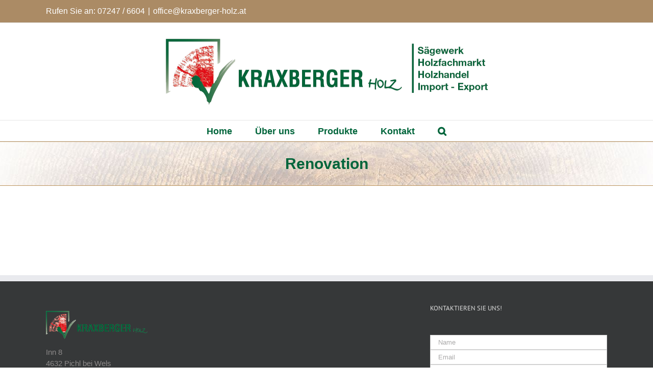

--- FILE ---
content_type: text/html; charset=UTF-8
request_url: https://www.kraxberger-holz.at/portfolio_category/renovation/
body_size: 13728
content:
<!DOCTYPE html>
<html class="" lang="de" prefix="og: http://ogp.me/ns# fb: http://ogp.me/ns/fb#">
<head>
<meta http-equiv="X-UA-Compatible" content="IE=edge" />
<meta http-equiv="Content-Type" content="text/html; charset=utf-8"/>
<meta name="viewport" content="width=device-width, initial-scale=1" />
<meta name='robots' content='index, follow, max-image-preview:large, max-snippet:-1, max-video-preview:-1' />
<!-- This site is optimized with the Yoast SEO plugin v26.6 - https://yoast.com/wordpress/plugins/seo/ -->
<title>Renovation Archive - Kraxberger Holz - Ihr Holzspezialist</title>
<link rel="canonical" href="https://www.kraxberger-holz.at/portfolio_category/renovation/" />
<meta property="og:locale" content="de_DE" />
<meta property="og:type" content="article" />
<meta property="og:title" content="Renovation Archive - Kraxberger Holz - Ihr Holzspezialist" />
<meta property="og:url" content="https://www.kraxberger-holz.at/portfolio_category/renovation/" />
<meta property="og:site_name" content="Kraxberger Holz - Ihr Holzspezialist" />
<meta name="twitter:card" content="summary_large_image" />
<script type="application/ld+json" class="yoast-schema-graph">{"@context":"https://schema.org","@graph":[{"@type":"CollectionPage","@id":"https://www.kraxberger-holz.at/portfolio_category/renovation/","url":"https://www.kraxberger-holz.at/portfolio_category/renovation/","name":"Renovation Archive - Kraxberger Holz - Ihr Holzspezialist","isPartOf":{"@id":"https://www.kraxberger-holz.at/#website"},"breadcrumb":{"@id":"https://www.kraxberger-holz.at/portfolio_category/renovation/#breadcrumb"},"inLanguage":"de"},{"@type":"BreadcrumbList","@id":"https://www.kraxberger-holz.at/portfolio_category/renovation/#breadcrumb","itemListElement":[{"@type":"ListItem","position":1,"name":"Home","item":"https://www.kraxberger-holz.at/"},{"@type":"ListItem","position":2,"name":"Renovation"}]},{"@type":"WebSite","@id":"https://www.kraxberger-holz.at/#website","url":"https://www.kraxberger-holz.at/","name":"Kraxberger Holz - Ihr Holzspezialist","description":"","potentialAction":[{"@type":"SearchAction","target":{"@type":"EntryPoint","urlTemplate":"https://www.kraxberger-holz.at/?s={search_term_string}"},"query-input":{"@type":"PropertyValueSpecification","valueRequired":true,"valueName":"search_term_string"}}],"inLanguage":"de"}]}</script>
<!-- / Yoast SEO plugin. -->
<link rel='dns-prefetch' href='//cdn.jsdelivr.net' />
<link rel="alternate" type="application/rss+xml" title="Kraxberger Holz - Ihr Holzspezialist &raquo; Feed" href="https://www.kraxberger-holz.at/feed/" />
<link rel="alternate" type="application/rss+xml" title="Kraxberger Holz - Ihr Holzspezialist &raquo; Kommentar-Feed" href="https://www.kraxberger-holz.at/comments/feed/" />
<link rel="shortcut icon" href="https://www.kraxberger-holz.at/wp-content/uploads/2017/10/fav.png" type="image/x-icon" />
<!-- For iPhone -->
<link rel="apple-touch-icon" href="https://www.kraxberger-holz.at/wp-content/uploads/2017/10/ico-iphone.png">
<!-- For iPhone Retina display -->
<link rel="apple-touch-icon" sizes="114x114" href="https://www.kraxberger-holz.at/wp-content/uploads/2017/10/ico-iphone-ret.png">
<!-- For iPad -->
<link rel="apple-touch-icon" sizes="72x72" href="https://www.kraxberger-holz.at/wp-content/uploads/2017/10/ico-ipad.png">
<!-- For iPad Retina display -->
<link rel="apple-touch-icon" sizes="144x144" href="https://www.kraxberger-holz.at/wp-content/uploads/2017/10/ico-ipad-ret.png">
<link rel="alternate" type="application/rss+xml" title="Kraxberger Holz - Ihr Holzspezialist &raquo; Renovation Portfolio Categories Feed" href="https://www.kraxberger-holz.at/portfolio_category/renovation/feed/" />
<style id='wp-img-auto-sizes-contain-inline-css' type='text/css'>
img:is([sizes=auto i],[sizes^="auto," i]){contain-intrinsic-size:3000px 1500px}
/*# sourceURL=wp-img-auto-sizes-contain-inline-css */
</style>
<style id='wp-emoji-styles-inline-css' type='text/css'>
img.wp-smiley, img.emoji {
display: inline !important;
border: none !important;
box-shadow: none !important;
height: 1em !important;
width: 1em !important;
margin: 0 0.07em !important;
vertical-align: -0.1em !important;
background: none !important;
padding: 0 !important;
}
/*# sourceURL=wp-emoji-styles-inline-css */
</style>
<style id='wp-block-library-inline-css' type='text/css'>
:root{--wp-block-synced-color:#7a00df;--wp-block-synced-color--rgb:122,0,223;--wp-bound-block-color:var(--wp-block-synced-color);--wp-editor-canvas-background:#ddd;--wp-admin-theme-color:#007cba;--wp-admin-theme-color--rgb:0,124,186;--wp-admin-theme-color-darker-10:#006ba1;--wp-admin-theme-color-darker-10--rgb:0,107,160.5;--wp-admin-theme-color-darker-20:#005a87;--wp-admin-theme-color-darker-20--rgb:0,90,135;--wp-admin-border-width-focus:2px}@media (min-resolution:192dpi){:root{--wp-admin-border-width-focus:1.5px}}.wp-element-button{cursor:pointer}:root .has-very-light-gray-background-color{background-color:#eee}:root .has-very-dark-gray-background-color{background-color:#313131}:root .has-very-light-gray-color{color:#eee}:root .has-very-dark-gray-color{color:#313131}:root .has-vivid-green-cyan-to-vivid-cyan-blue-gradient-background{background:linear-gradient(135deg,#00d084,#0693e3)}:root .has-purple-crush-gradient-background{background:linear-gradient(135deg,#34e2e4,#4721fb 50%,#ab1dfe)}:root .has-hazy-dawn-gradient-background{background:linear-gradient(135deg,#faaca8,#dad0ec)}:root .has-subdued-olive-gradient-background{background:linear-gradient(135deg,#fafae1,#67a671)}:root .has-atomic-cream-gradient-background{background:linear-gradient(135deg,#fdd79a,#004a59)}:root .has-nightshade-gradient-background{background:linear-gradient(135deg,#330968,#31cdcf)}:root .has-midnight-gradient-background{background:linear-gradient(135deg,#020381,#2874fc)}:root{--wp--preset--font-size--normal:16px;--wp--preset--font-size--huge:42px}.has-regular-font-size{font-size:1em}.has-larger-font-size{font-size:2.625em}.has-normal-font-size{font-size:var(--wp--preset--font-size--normal)}.has-huge-font-size{font-size:var(--wp--preset--font-size--huge)}.has-text-align-center{text-align:center}.has-text-align-left{text-align:left}.has-text-align-right{text-align:right}.has-fit-text{white-space:nowrap!important}#end-resizable-editor-section{display:none}.aligncenter{clear:both}.items-justified-left{justify-content:flex-start}.items-justified-center{justify-content:center}.items-justified-right{justify-content:flex-end}.items-justified-space-between{justify-content:space-between}.screen-reader-text{border:0;clip-path:inset(50%);height:1px;margin:-1px;overflow:hidden;padding:0;position:absolute;width:1px;word-wrap:normal!important}.screen-reader-text:focus{background-color:#ddd;clip-path:none;color:#444;display:block;font-size:1em;height:auto;left:5px;line-height:normal;padding:15px 23px 14px;text-decoration:none;top:5px;width:auto;z-index:100000}html :where(.has-border-color){border-style:solid}html :where([style*=border-top-color]){border-top-style:solid}html :where([style*=border-right-color]){border-right-style:solid}html :where([style*=border-bottom-color]){border-bottom-style:solid}html :where([style*=border-left-color]){border-left-style:solid}html :where([style*=border-width]){border-style:solid}html :where([style*=border-top-width]){border-top-style:solid}html :where([style*=border-right-width]){border-right-style:solid}html :where([style*=border-bottom-width]){border-bottom-style:solid}html :where([style*=border-left-width]){border-left-style:solid}html :where(img[class*=wp-image-]){height:auto;max-width:100%}:where(figure){margin:0 0 1em}html :where(.is-position-sticky){--wp-admin--admin-bar--position-offset:var(--wp-admin--admin-bar--height,0px)}@media screen and (max-width:600px){html :where(.is-position-sticky){--wp-admin--admin-bar--position-offset:0px}}
/*# sourceURL=wp-block-library-inline-css */
</style><style id='global-styles-inline-css' type='text/css'>
:root{--wp--preset--aspect-ratio--square: 1;--wp--preset--aspect-ratio--4-3: 4/3;--wp--preset--aspect-ratio--3-4: 3/4;--wp--preset--aspect-ratio--3-2: 3/2;--wp--preset--aspect-ratio--2-3: 2/3;--wp--preset--aspect-ratio--16-9: 16/9;--wp--preset--aspect-ratio--9-16: 9/16;--wp--preset--color--black: #000000;--wp--preset--color--cyan-bluish-gray: #abb8c3;--wp--preset--color--white: #ffffff;--wp--preset--color--pale-pink: #f78da7;--wp--preset--color--vivid-red: #cf2e2e;--wp--preset--color--luminous-vivid-orange: #ff6900;--wp--preset--color--luminous-vivid-amber: #fcb900;--wp--preset--color--light-green-cyan: #7bdcb5;--wp--preset--color--vivid-green-cyan: #00d084;--wp--preset--color--pale-cyan-blue: #8ed1fc;--wp--preset--color--vivid-cyan-blue: #0693e3;--wp--preset--color--vivid-purple: #9b51e0;--wp--preset--gradient--vivid-cyan-blue-to-vivid-purple: linear-gradient(135deg,rgb(6,147,227) 0%,rgb(155,81,224) 100%);--wp--preset--gradient--light-green-cyan-to-vivid-green-cyan: linear-gradient(135deg,rgb(122,220,180) 0%,rgb(0,208,130) 100%);--wp--preset--gradient--luminous-vivid-amber-to-luminous-vivid-orange: linear-gradient(135deg,rgb(252,185,0) 0%,rgb(255,105,0) 100%);--wp--preset--gradient--luminous-vivid-orange-to-vivid-red: linear-gradient(135deg,rgb(255,105,0) 0%,rgb(207,46,46) 100%);--wp--preset--gradient--very-light-gray-to-cyan-bluish-gray: linear-gradient(135deg,rgb(238,238,238) 0%,rgb(169,184,195) 100%);--wp--preset--gradient--cool-to-warm-spectrum: linear-gradient(135deg,rgb(74,234,220) 0%,rgb(151,120,209) 20%,rgb(207,42,186) 40%,rgb(238,44,130) 60%,rgb(251,105,98) 80%,rgb(254,248,76) 100%);--wp--preset--gradient--blush-light-purple: linear-gradient(135deg,rgb(255,206,236) 0%,rgb(152,150,240) 100%);--wp--preset--gradient--blush-bordeaux: linear-gradient(135deg,rgb(254,205,165) 0%,rgb(254,45,45) 50%,rgb(107,0,62) 100%);--wp--preset--gradient--luminous-dusk: linear-gradient(135deg,rgb(255,203,112) 0%,rgb(199,81,192) 50%,rgb(65,88,208) 100%);--wp--preset--gradient--pale-ocean: linear-gradient(135deg,rgb(255,245,203) 0%,rgb(182,227,212) 50%,rgb(51,167,181) 100%);--wp--preset--gradient--electric-grass: linear-gradient(135deg,rgb(202,248,128) 0%,rgb(113,206,126) 100%);--wp--preset--gradient--midnight: linear-gradient(135deg,rgb(2,3,129) 0%,rgb(40,116,252) 100%);--wp--preset--font-size--small: 13px;--wp--preset--font-size--medium: 20px;--wp--preset--font-size--large: 36px;--wp--preset--font-size--x-large: 42px;--wp--preset--spacing--20: 0.44rem;--wp--preset--spacing--30: 0.67rem;--wp--preset--spacing--40: 1rem;--wp--preset--spacing--50: 1.5rem;--wp--preset--spacing--60: 2.25rem;--wp--preset--spacing--70: 3.38rem;--wp--preset--spacing--80: 5.06rem;--wp--preset--shadow--natural: 6px 6px 9px rgba(0, 0, 0, 0.2);--wp--preset--shadow--deep: 12px 12px 50px rgba(0, 0, 0, 0.4);--wp--preset--shadow--sharp: 6px 6px 0px rgba(0, 0, 0, 0.2);--wp--preset--shadow--outlined: 6px 6px 0px -3px rgb(255, 255, 255), 6px 6px rgb(0, 0, 0);--wp--preset--shadow--crisp: 6px 6px 0px rgb(0, 0, 0);}:where(.is-layout-flex){gap: 0.5em;}:where(.is-layout-grid){gap: 0.5em;}body .is-layout-flex{display: flex;}.is-layout-flex{flex-wrap: wrap;align-items: center;}.is-layout-flex > :is(*, div){margin: 0;}body .is-layout-grid{display: grid;}.is-layout-grid > :is(*, div){margin: 0;}:where(.wp-block-columns.is-layout-flex){gap: 2em;}:where(.wp-block-columns.is-layout-grid){gap: 2em;}:where(.wp-block-post-template.is-layout-flex){gap: 1.25em;}:where(.wp-block-post-template.is-layout-grid){gap: 1.25em;}.has-black-color{color: var(--wp--preset--color--black) !important;}.has-cyan-bluish-gray-color{color: var(--wp--preset--color--cyan-bluish-gray) !important;}.has-white-color{color: var(--wp--preset--color--white) !important;}.has-pale-pink-color{color: var(--wp--preset--color--pale-pink) !important;}.has-vivid-red-color{color: var(--wp--preset--color--vivid-red) !important;}.has-luminous-vivid-orange-color{color: var(--wp--preset--color--luminous-vivid-orange) !important;}.has-luminous-vivid-amber-color{color: var(--wp--preset--color--luminous-vivid-amber) !important;}.has-light-green-cyan-color{color: var(--wp--preset--color--light-green-cyan) !important;}.has-vivid-green-cyan-color{color: var(--wp--preset--color--vivid-green-cyan) !important;}.has-pale-cyan-blue-color{color: var(--wp--preset--color--pale-cyan-blue) !important;}.has-vivid-cyan-blue-color{color: var(--wp--preset--color--vivid-cyan-blue) !important;}.has-vivid-purple-color{color: var(--wp--preset--color--vivid-purple) !important;}.has-black-background-color{background-color: var(--wp--preset--color--black) !important;}.has-cyan-bluish-gray-background-color{background-color: var(--wp--preset--color--cyan-bluish-gray) !important;}.has-white-background-color{background-color: var(--wp--preset--color--white) !important;}.has-pale-pink-background-color{background-color: var(--wp--preset--color--pale-pink) !important;}.has-vivid-red-background-color{background-color: var(--wp--preset--color--vivid-red) !important;}.has-luminous-vivid-orange-background-color{background-color: var(--wp--preset--color--luminous-vivid-orange) !important;}.has-luminous-vivid-amber-background-color{background-color: var(--wp--preset--color--luminous-vivid-amber) !important;}.has-light-green-cyan-background-color{background-color: var(--wp--preset--color--light-green-cyan) !important;}.has-vivid-green-cyan-background-color{background-color: var(--wp--preset--color--vivid-green-cyan) !important;}.has-pale-cyan-blue-background-color{background-color: var(--wp--preset--color--pale-cyan-blue) !important;}.has-vivid-cyan-blue-background-color{background-color: var(--wp--preset--color--vivid-cyan-blue) !important;}.has-vivid-purple-background-color{background-color: var(--wp--preset--color--vivid-purple) !important;}.has-black-border-color{border-color: var(--wp--preset--color--black) !important;}.has-cyan-bluish-gray-border-color{border-color: var(--wp--preset--color--cyan-bluish-gray) !important;}.has-white-border-color{border-color: var(--wp--preset--color--white) !important;}.has-pale-pink-border-color{border-color: var(--wp--preset--color--pale-pink) !important;}.has-vivid-red-border-color{border-color: var(--wp--preset--color--vivid-red) !important;}.has-luminous-vivid-orange-border-color{border-color: var(--wp--preset--color--luminous-vivid-orange) !important;}.has-luminous-vivid-amber-border-color{border-color: var(--wp--preset--color--luminous-vivid-amber) !important;}.has-light-green-cyan-border-color{border-color: var(--wp--preset--color--light-green-cyan) !important;}.has-vivid-green-cyan-border-color{border-color: var(--wp--preset--color--vivid-green-cyan) !important;}.has-pale-cyan-blue-border-color{border-color: var(--wp--preset--color--pale-cyan-blue) !important;}.has-vivid-cyan-blue-border-color{border-color: var(--wp--preset--color--vivid-cyan-blue) !important;}.has-vivid-purple-border-color{border-color: var(--wp--preset--color--vivid-purple) !important;}.has-vivid-cyan-blue-to-vivid-purple-gradient-background{background: var(--wp--preset--gradient--vivid-cyan-blue-to-vivid-purple) !important;}.has-light-green-cyan-to-vivid-green-cyan-gradient-background{background: var(--wp--preset--gradient--light-green-cyan-to-vivid-green-cyan) !important;}.has-luminous-vivid-amber-to-luminous-vivid-orange-gradient-background{background: var(--wp--preset--gradient--luminous-vivid-amber-to-luminous-vivid-orange) !important;}.has-luminous-vivid-orange-to-vivid-red-gradient-background{background: var(--wp--preset--gradient--luminous-vivid-orange-to-vivid-red) !important;}.has-very-light-gray-to-cyan-bluish-gray-gradient-background{background: var(--wp--preset--gradient--very-light-gray-to-cyan-bluish-gray) !important;}.has-cool-to-warm-spectrum-gradient-background{background: var(--wp--preset--gradient--cool-to-warm-spectrum) !important;}.has-blush-light-purple-gradient-background{background: var(--wp--preset--gradient--blush-light-purple) !important;}.has-blush-bordeaux-gradient-background{background: var(--wp--preset--gradient--blush-bordeaux) !important;}.has-luminous-dusk-gradient-background{background: var(--wp--preset--gradient--luminous-dusk) !important;}.has-pale-ocean-gradient-background{background: var(--wp--preset--gradient--pale-ocean) !important;}.has-electric-grass-gradient-background{background: var(--wp--preset--gradient--electric-grass) !important;}.has-midnight-gradient-background{background: var(--wp--preset--gradient--midnight) !important;}.has-small-font-size{font-size: var(--wp--preset--font-size--small) !important;}.has-medium-font-size{font-size: var(--wp--preset--font-size--medium) !important;}.has-large-font-size{font-size: var(--wp--preset--font-size--large) !important;}.has-x-large-font-size{font-size: var(--wp--preset--font-size--x-large) !important;}
/*# sourceURL=global-styles-inline-css */
</style>
<style id='classic-theme-styles-inline-css' type='text/css'>
/*! This file is auto-generated */
.wp-block-button__link{color:#fff;background-color:#32373c;border-radius:9999px;box-shadow:none;text-decoration:none;padding:calc(.667em + 2px) calc(1.333em + 2px);font-size:1.125em}.wp-block-file__button{background:#32373c;color:#fff;text-decoration:none}
/*# sourceURL=/wp-includes/css/classic-themes.min.css */
</style>
<!-- <link rel='stylesheet' id='contact-form-7-css' href='https://www.kraxberger-holz.at/wp-content/plugins/contact-form-7/includes/css/styles.css?ver=6.1.4' type='text/css' media='all' /> -->
<!-- <link rel='stylesheet' id='avada-stylesheet-css' href='https://www.kraxberger-holz.at/wp-content/themes/xAvada/assets/css/style.min.css?ver=5.2.2' type='text/css' media='all' /> -->
<!-- <link rel='stylesheet' id='fusion-dynamic-css-css' href='https://www.kraxberger-holz.at/wp-content/uploads/fusion-styles/fusion-global.css?timestamp=1767800935&#038;ver=6.9' type='text/css' media='all' /> -->
<script src='//www.kraxberger-holz.at/wp-content/cache/wpfc-minified/r7a034t/680b6.js' type="text/javascript"></script>
<!-- <script type="text/javascript" src="https://www.kraxberger-holz.at/wp-includes/js/jquery/jquery.min.js?ver=3.7.1" id="jquery-core-js"></script> -->
<!-- <script type="text/javascript" src="https://www.kraxberger-holz.at/wp-includes/js/jquery/jquery-migrate.min.js?ver=3.4.1" id="jquery-migrate-js"></script> -->
<link rel="https://api.w.org/" href="https://www.kraxberger-holz.at/wp-json/" /><link rel="EditURI" type="application/rsd+xml" title="RSD" href="https://www.kraxberger-holz.at/xmlrpc.php?rsd" />
<meta name="generator" content="WordPress 6.9" />
<meta name="generator" content="Powered by Slider Revolution 6.5.25 - responsive, Mobile-Friendly Slider Plugin for WordPress with comfortable drag and drop interface." />
<script>function setREVStartSize(e){
//window.requestAnimationFrame(function() {
window.RSIW = window.RSIW===undefined ? window.innerWidth : window.RSIW;
window.RSIH = window.RSIH===undefined ? window.innerHeight : window.RSIH;
try {
var pw = document.getElementById(e.c).parentNode.offsetWidth,
newh;
pw = pw===0 || isNaN(pw) || (e.l=="fullwidth" || e.layout=="fullwidth") ? window.RSIW : pw;
e.tabw = e.tabw===undefined ? 0 : parseInt(e.tabw);
e.thumbw = e.thumbw===undefined ? 0 : parseInt(e.thumbw);
e.tabh = e.tabh===undefined ? 0 : parseInt(e.tabh);
e.thumbh = e.thumbh===undefined ? 0 : parseInt(e.thumbh);
e.tabhide = e.tabhide===undefined ? 0 : parseInt(e.tabhide);
e.thumbhide = e.thumbhide===undefined ? 0 : parseInt(e.thumbhide);
e.mh = e.mh===undefined || e.mh=="" || e.mh==="auto" ? 0 : parseInt(e.mh,0);
if(e.layout==="fullscreen" || e.l==="fullscreen")
newh = Math.max(e.mh,window.RSIH);
else{
e.gw = Array.isArray(e.gw) ? e.gw : [e.gw];
for (var i in e.rl) if (e.gw[i]===undefined || e.gw[i]===0) e.gw[i] = e.gw[i-1];
e.gh = e.el===undefined || e.el==="" || (Array.isArray(e.el) && e.el.length==0)? e.gh : e.el;
e.gh = Array.isArray(e.gh) ? e.gh : [e.gh];
for (var i in e.rl) if (e.gh[i]===undefined || e.gh[i]===0) e.gh[i] = e.gh[i-1];
var nl = new Array(e.rl.length),
ix = 0,
sl;
e.tabw = e.tabhide>=pw ? 0 : e.tabw;
e.thumbw = e.thumbhide>=pw ? 0 : e.thumbw;
e.tabh = e.tabhide>=pw ? 0 : e.tabh;
e.thumbh = e.thumbhide>=pw ? 0 : e.thumbh;
for (var i in e.rl) nl[i] = e.rl[i]<window.RSIW ? 0 : e.rl[i];
sl = nl[0];
for (var i in nl) if (sl>nl[i] && nl[i]>0) { sl = nl[i]; ix=i;}
var m = pw>(e.gw[ix]+e.tabw+e.thumbw) ? 1 : (pw-(e.tabw+e.thumbw)) / (e.gw[ix]);
newh =  (e.gh[ix] * m) + (e.tabh + e.thumbh);
}
var el = document.getElementById(e.c);
if (el!==null && el) el.style.height = newh+"px";
el = document.getElementById(e.c+"_wrapper");
if (el!==null && el) {
el.style.height = newh+"px";
el.style.display = "block";
}
} catch(e){
console.log("Failure at Presize of Slider:" + e)
}
//});
};</script>
<script type="text/javascript">
var doc = document.documentElement;
doc.setAttribute('data-useragent', navigator.userAgent);
</script>
<!-- <link rel='stylesheet' id='rs-plugin-settings-css' href='https://www.kraxberger-holz.at/wp-content/plugins/revslider/public/assets/css/rs6.css?ver=6.5.25' type='text/css' media='all' /> -->
<link rel="stylesheet" type="text/css" href="//www.kraxberger-holz.at/wp-content/cache/wpfc-minified/8ywazmrx/283g2.css" media="all"/>
<style id='rs-plugin-settings-inline-css' type='text/css'>
#rs-demo-id {}
/*# sourceURL=rs-plugin-settings-inline-css */
</style>
</head>
<body data-rsssl=1 class="archive tax-portfolio_category term-renovation term-21 wp-theme-xAvada cookies-not-set fusion-image-hovers fusion-body ltr no-tablet-sticky-header no-mobile-sticky-header no-mobile-slidingbar no-mobile-totop mobile-logo-pos-center layout-wide-mode fusion-top-header menu-text-align-center mobile-menu-design-modern fusion-show-pagination-text">
<div id="wrapper" class="">
<div id="home" style="position:relative;top:-1px;"></div>
<header class="fusion-header-wrapper">
<div class="fusion-header-v5 fusion-logo-center fusion-sticky-menu- fusion-sticky-logo-1 fusion-mobile-logo-1 fusion-mobile-menu-design-modern fusion-sticky-menu-only fusion-header-menu-align-center">
<div class="fusion-secondary-header">
<div class="fusion-row">
<div class="fusion-alignleft">
<div class="fusion-contact-info">Rufen Sie an: 07247 / 6604<span class="fusion-header-separator">|</span><a href="mailto:o&#102;&#102;i&#99;e&#64;kr&#97;xbe&#114;&#103;&#101;&#114;-&#104;&#111;&#108;z.&#97;t">o&#102;&#102;i&#99;e&#64;kr&#97;xbe&#114;&#103;&#101;&#114;-&#104;&#111;&#108;z.&#97;t</a></div>			</div>
</div>
</div>
<div class="fusion-header-sticky-height"></div>
<div class="fusion-sticky-header-wrapper"> <!-- start fusion sticky header wrapper -->
<div class="fusion-header">
<div class="fusion-row">
<div class="fusion-logo" data-margin-top="31px" data-margin-bottom="31px" data-margin-left="0px" data-margin-right="0px">
<a class="fusion-logo-link" href="https://www.kraxberger-holz.at/">
<img src="https://www.kraxberger-holz.at/wp-content/uploads/2017/10/logo.png" width="631" height="128" alt="Kraxberger Holz &#8211; Ihr Holzspezialist Logo" class="fusion-logo-1x fusion-standard-logo" />
<img src="https://www.kraxberger-holz.at/wp-content/uploads/2017/10/logo-base.png" width="631" height="128" alt="Kraxberger Holz &#8211; Ihr Holzspezialist Retina Logo" style="max-height: 128px; height: auto;" class="fusion-standard-logo fusion-logo-2x" />
<!-- mobile logo -->
<img src="https://www.kraxberger-holz.at/wp-content/uploads/2017/10/sticky.png" width="201" height="55" alt="Kraxberger Holz &#8211; Ihr Holzspezialist Mobile Logo" class="fusion-logo-1x fusion-mobile-logo-1x" />
<img src="https://www.kraxberger-holz.at/wp-content/uploads/2017/10/sticky-ret.png" width="201" height="55" alt="Kraxberger Holz &#8211; Ihr Holzspezialist Mobile Retina Logo" style="max-height: 55px; height: auto;" class="fusion-logo-2x fusion-mobile-logo-2x" />
<!-- sticky header logo -->
</a>
</div>					<div class="fusion-mobile-menu-icons">
<a href="#" class="fusion-icon fusion-icon-bars" aria-label="Toggle mobile menu"></a>
</div>
</div>
</div>
<div class="fusion-secondary-main-menu">
<div class="fusion-row">
<nav class="fusion-main-menu" aria-label="Main Menu"><ul role="menubar" id="menu-menu-1" class="fusion-menu"><li role="menuitem"  id="menu-item-346"  class="menu-item menu-item-type-post_type menu-item-object-page menu-item-home menu-item-346"  ><a  href="https://www.kraxberger-holz.at/"><span class="menu-text">Home</span></a></li><li role="menuitem"  id="menu-item-543"  class="menu-item menu-item-type-post_type menu-item-object-page menu-item-543"  ><a  href="https://www.kraxberger-holz.at/about-us/"><span class="menu-text">Über uns</span></a></li><li role="menuitem"  id="menu-item-713"  class="menu-item menu-item-type-post_type menu-item-object-page menu-item-has-children menu-item-713 fusion-dropdown-menu"  ><a  href="https://www.kraxberger-holz.at/produkte/"><span class="menu-text">Produkte</span></a><ul role="menu" class="sub-menu"><li role="menuitem"  id="menu-item-838"  class="menu-item menu-item-type-post_type menu-item-object-page menu-item-838 fusion-dropdown-submenu"  ><a  href="https://www.kraxberger-holz.at/produkte/rundholz/"><span>Rundholz</span></a></li><li role="menuitem"  id="menu-item-837"  class="menu-item menu-item-type-post_type menu-item-object-page menu-item-837 fusion-dropdown-submenu"  ><a  href="https://www.kraxberger-holz.at/produkte/schnittholz/"><span>Schnittholz</span></a></li><li role="menuitem"  id="menu-item-836"  class="menu-item menu-item-type-post_type menu-item-object-page menu-item-836 fusion-dropdown-submenu"  ><a  href="https://www.kraxberger-holz.at/produkte/hobelware/"><span>Hobelware</span></a></li><li role="menuitem"  id="menu-item-835"  class="menu-item menu-item-type-post_type menu-item-object-page menu-item-835 fusion-dropdown-submenu"  ><a  href="https://www.kraxberger-holz.at/produkte/kvh-konstruktionsvollholz/"><span>KVH – Konstruktionsvollholz</span></a></li><li role="menuitem"  id="menu-item-834"  class="menu-item menu-item-type-post_type menu-item-object-page menu-item-834 fusion-dropdown-submenu"  ><a  href="https://www.kraxberger-holz.at/produkte/leimbinder/"><span>Leimbinder</span></a></li><li role="menuitem"  id="menu-item-833"  class="menu-item menu-item-type-post_type menu-item-object-page menu-item-833 fusion-dropdown-submenu"  ><a  href="https://www.kraxberger-holz.at/produkte/laerchenholz/"><span>Lärchenholz</span></a></li><li role="menuitem"  id="menu-item-832"  class="menu-item menu-item-type-post_type menu-item-object-page menu-item-832 fusion-dropdown-submenu"  ><a  href="https://www.kraxberger-holz.at/produkte/farben-und-lacke/"><span>Farben und Lacke</span></a></li><li role="menuitem"  id="menu-item-831"  class="menu-item menu-item-type-post_type menu-item-object-page menu-item-831 fusion-dropdown-submenu"  ><a  href="https://www.kraxberger-holz.at/produkte/zubehoer/"><span>Zubehör</span></a></li><li role="menuitem"  id="menu-item-830"  class="menu-item menu-item-type-post_type menu-item-object-page menu-item-830 fusion-dropdown-submenu"  ><a  href="https://www.kraxberger-holz.at/produkte/rindenmulch/"><span>Rindenmulch</span></a></li><li role="menuitem"  id="menu-item-828"  class="menu-item menu-item-type-post_type menu-item-object-page menu-item-828 fusion-dropdown-submenu"  ><a  href="https://www.kraxberger-holz.at/produkte/holzbriketts/"><span>Holzbriketts</span></a></li><li role="menuitem"  id="menu-item-827"  class="menu-item menu-item-type-post_type menu-item-object-page menu-item-827 fusion-dropdown-submenu"  ><a  href="https://www.kraxberger-holz.at/produkte/zaeune-carports-gartenhaeuser/"><span>Zäune, Gartenhäuser, Carports</span></a></li></ul></li><li role="menuitem"  id="menu-item-856"  class="menu-item menu-item-type-post_type menu-item-object-page menu-item-has-children menu-item-856 fusion-dropdown-menu"  ><a  href="https://www.kraxberger-holz.at/kontakt/"><span class="menu-text">Kontakt</span></a><ul role="menu" class="sub-menu"><li role="menuitem"  id="menu-item-845"  class="menu-item menu-item-type-post_type menu-item-object-page menu-item-845 fusion-dropdown-submenu"  ><a  href="https://www.kraxberger-holz.at/impressum/"><span>Impressum</span></a></li></ul></li><li class="fusion-custom-menu-item fusion-main-menu-search"><a class="fusion-main-menu-icon" aria-hidden="true"></a><div class="fusion-custom-menu-item-contents"><form role="search" class="searchform" method="get" action="https://www.kraxberger-holz.at/">
<div class="search-table">
<div class="search-field">
<input type="text" value="" name="s" class="s" placeholder="Search ..." required aria-required="true" aria-label="Search ..."/>
</div>
<div class="search-button">
<input type="submit" class="searchsubmit" value="&#xf002;" />
</div>
</div>
</form>
</div></li></ul></nav>
<nav class="fusion-mobile-nav-holder fusion-mobile-menu-text-align-left"></nav>
</div>
</div>
</div> <!-- end fusion sticky header wrapper -->
</div>
<div class="fusion-clearfix"></div>
</header>
<div id="sliders-container">
</div>
<div class="fusion-page-title-bar fusion-page-title-bar-none fusion-page-title-bar-center">
<div class="fusion-page-title-row">
<div class="fusion-page-title-wrapper">
<div class="fusion-page-title-captions">
<h1 class="entry-title">Renovation</h1>
</div>
</div>
</div>
</div>
<main id="main" role="main" class="clearfix " style="">
<div class="fusion-row" style="">
<div id="content" class="full-width" style="width: 100%;">
<div class="fusion-portfolio fusion-portfolio-archive fusion-portfolio-layout-grid fusion-portfolio-one fusion-portfolio-one-nontext fusion-portfolio-rollover">
<div class="fusion-portfolio-wrapper" data-picturesize="fixed" data-pages="0">
<article class="fusion-portfolio-post fusion-grid-sizer"></article>
</div><!-- end portfolio-wrapper -->
</div><!-- end fusion-portfolio -->
</div>
					
</div>  <!-- fusion-row -->
</main>  <!-- #main -->
<div class="fusion-footer">
<footer role="contentinfo" class="fusion-footer-widget-area fusion-widget-area">
<div class="fusion-row">
<div class="fusion-columns fusion-columns-3 fusion-widget-area">
<div class="fusion-column col-lg-4 col-md-4 col-sm-4">
<section id="text-7" class="fusion-footer-widget-column widget widget_text">			<div class="textwidget"><p><img loading="lazy" decoding="async" class="size-full wp-image-658 alignnone" src="https://www.kraxberger-holz.at/wp-content/uploads/2017/10/sticky.png" alt="Logo Kraxberger Holz" width="201" height="55" srcset="https://www.kraxberger-holz.at/wp-content/uploads/2017/10/sticky-200x55.png 200w, https://www.kraxberger-holz.at/wp-content/uploads/2017/10/sticky.png 201w" sizes="auto, (max-width: 201px) 100vw, 201px" /></p>
<p>Inn 8<br />
4632 Pichl bei Wels</p>
<p><strong>Telefon:</strong> 0 72 47 / 66 04<br />
<strong>E-Mail:</strong> <a href="mailto:office@kraxberger-holz.at">office@kraxberger-holz.at</a></p>
<p><strong>Öffnungszeiten:</strong></p>
<p><strong>Mo – Do:</strong> 7.30 &#8211; 12.00 Uhr und 13.00 &#8211; 17.00 Uhr<br />
<strong>Fr:</strong> 7.30 &#8211; 12.00 Uhr und 13.00 &#8211; 14.00 Uhr</p>
<p>Außerhalb der Büro-Öffnungszeiten kann freitags von 14:00-17:00 Uhr und samstags von 8:00-12:00 Uhr Rindenmulch, bestellte Ware und Lagerware abgeholt werden.</p>
</div>
<div style="clear:both;"></div></section>																																				</div>
<div class="fusion-column col-lg-4 col-md-4 col-sm-4">
</div>
<div class="fusion-column fusion-column-last col-lg-4 col-md-4 col-sm-4">
<section id="custom_html-2" class="widget_text fusion-footer-widget-column widget widget_custom_html"><h4 class="widget-title">Kontaktieren Sie uns!</h4><div class="textwidget custom-html-widget">
<div class="wpcf7 no-js" id="wpcf7-f541-o1" lang="en-US" dir="ltr" data-wpcf7-id="541">
<div class="screen-reader-response"><p role="status" aria-live="polite" aria-atomic="true"></p> <ul></ul></div>
<form action="/portfolio_category/renovation/#wpcf7-f541-o1" method="post" class="wpcf7-form init" aria-label="Contact form" novalidate="novalidate" data-status="init">
<fieldset class="hidden-fields-container"><input type="hidden" name="_wpcf7" value="541" /><input type="hidden" name="_wpcf7_version" value="6.1.4" /><input type="hidden" name="_wpcf7_locale" value="en_US" /><input type="hidden" name="_wpcf7_unit_tag" value="wpcf7-f541-o1" /><input type="hidden" name="_wpcf7_container_post" value="0" /><input type="hidden" name="_wpcf7_posted_data_hash" value="" />
</fieldset>
<p><span class="wpcf7-form-control-wrap" data-name="your-name"><input size="40" maxlength="400" class="wpcf7-form-control wpcf7-text wpcf7-validates-as-required form-control" aria-required="true" aria-invalid="false" placeholder="Name" value="" type="text" name="your-name" /></span><br />
<span class="wpcf7-form-control-wrap" data-name="your-email"><input size="40" maxlength="400" class="wpcf7-form-control wpcf7-email wpcf7-validates-as-required wpcf7-text wpcf7-validates-as-email form-control" aria-required="true" aria-invalid="false" placeholder="Email" value="" type="email" name="your-email" /></span><br />
<span class="wpcf7-form-control-wrap" data-name="your-subject"><input size="40" maxlength="400" class="wpcf7-form-control wpcf7-text form-control" aria-invalid="false" placeholder="Betreff" value="" type="text" name="your-subject" /></span><br />
<span id="wpcf7-6964dd04695c4-wrapper" class="wpcf7-form-control-wrap Anmerkung-wrap" style="display:none !important; visibility:hidden !important;"><label for="wpcf7-6964dd04695c4-field" class="hp-message">Please leave this field empty.</label><input id="wpcf7-6964dd04695c4-field"  class="wpcf7-form-control wpcf7-text" type="text" name="Anmerkung" value="" size="40" tabindex="-1" autocomplete="new-password" /></span><br />
<span class="wpcf7-form-control-wrap" data-name="your-message"><textarea cols="40" rows="6" maxlength="2000" class="wpcf7-form-control wpcf7-textarea wpcf7-validates-as-required form-control" aria-required="true" aria-invalid="false" placeholder="Ihre Nachricht" name="your-message"></textarea></span>
</p>
<p><span class="wpcf7-form-control-wrap" data-name="your-consent"><span class="wpcf7-form-control wpcf7-acceptance"><span class="wpcf7-list-item"><label><input type="checkbox" name="your-consent" value="1" aria-invalid="false" /><span class="wpcf7-list-item-label">Ich bin damit einverstanden, dass die mit diesem Formular übermittelten Daten für maximal sechs Monate, zwecks Bearbeitung der Anfrage und für den Fall von Anschlussfragen gespeichert werden. Diese Daten geben wir nicht ohne Ihre Einwilligung weiter. <a href="/datenschutz" target="_blank"> >> Mehr zum Datenschutz</a></span></label></span></span></span>
</p>
<div class="row m0">
<p><input class="wpcf7-form-control wpcf7-submit has-spinner btn submit" type="submit" value="Absenden" />
</p>
</div><div class="wpcf7-response-output" aria-hidden="true"></div>
</form>
</div>
</div><div style="clear:both;"></div></section>																																				</div>
<div class="fusion-clearfix"></div>
</div> <!-- fusion-columns -->
</div> <!-- fusion-row -->
</footer> <!-- fusion-footer-widget-area -->
<footer id="footer" class="fusion-footer-copyright-area">
<div class="fusion-row">
<div class="fusion-copyright-content">
<div class="fusion-copyright-notice">
<div>
Copyright 2017 Kraxberger Holz GmbH | <a href="/impressum">Impressum</a> | <a href="/datenschutz">Datenschutzerklärung</a> | 	</div>
</div>
<div class="fusion-social-links-footer">
</div>
</div> <!-- fusion-fusion-copyright-content -->
</div> <!-- fusion-row -->
</footer> <!-- #footer -->
</div> <!-- fusion-footer -->
</div> <!-- wrapper -->
<a class="fusion-one-page-text-link fusion-page-load-link"></a>
<script>
window.RS_MODULES = window.RS_MODULES || {};
window.RS_MODULES.modules = window.RS_MODULES.modules || {};
window.RS_MODULES.waiting = window.RS_MODULES.waiting || [];
window.RS_MODULES.defered = true;
window.RS_MODULES.moduleWaiting = window.RS_MODULES.moduleWaiting || {};
window.RS_MODULES.type = 'compiled';
</script>
<script type="speculationrules">
{"prefetch":[{"source":"document","where":{"and":[{"href_matches":"/*"},{"not":{"href_matches":["/wp-*.php","/wp-admin/*","/wp-content/uploads/*","/wp-content/*","/wp-content/plugins/*","/wp-content/themes/xAvada/*","/*\\?(.+)"]}},{"not":{"selector_matches":"a[rel~=\"nofollow\"]"}},{"not":{"selector_matches":".no-prefetch, .no-prefetch a"}}]},"eagerness":"conservative"}]}
</script>
<script type="text/javascript">
jQuery( document ).ready( function() {
var ajaxurl = 'https://www.kraxberger-holz.at/wp-admin/admin-ajax.php';
if ( 0 < jQuery( '.fusion-login-nonce' ).length ) {
jQuery.get( ajaxurl, { 'action': 'fusion_login_nonce' }, function( response ) {
jQuery( '.fusion-login-nonce' ).html( response );
});
}
});
</script>
<script type="text/javascript" src="https://www.kraxberger-holz.at/wp-includes/js/dist/hooks.min.js?ver=dd5603f07f9220ed27f1" id="wp-hooks-js"></script>
<script type="text/javascript" src="https://www.kraxberger-holz.at/wp-includes/js/dist/i18n.min.js?ver=c26c3dc7bed366793375" id="wp-i18n-js"></script>
<script type="text/javascript" id="wp-i18n-js-after">
/* <![CDATA[ */
wp.i18n.setLocaleData( { 'text direction\u0004ltr': [ 'ltr' ] } );
//# sourceURL=wp-i18n-js-after
/* ]]> */
</script>
<script type="text/javascript" src="https://www.kraxberger-holz.at/wp-content/plugins/contact-form-7/includes/swv/js/index.js?ver=6.1.4" id="swv-js"></script>
<script type="text/javascript" id="contact-form-7-js-translations">
/* <![CDATA[ */
( function( domain, translations ) {
var localeData = translations.locale_data[ domain ] || translations.locale_data.messages;
localeData[""].domain = domain;
wp.i18n.setLocaleData( localeData, domain );
} )( "contact-form-7", {"translation-revision-date":"2025-10-26 03:28:49+0000","generator":"GlotPress\/4.0.3","domain":"messages","locale_data":{"messages":{"":{"domain":"messages","plural-forms":"nplurals=2; plural=n != 1;","lang":"de"},"This contact form is placed in the wrong place.":["Dieses Kontaktformular wurde an der falschen Stelle platziert."],"Error:":["Fehler:"]}},"comment":{"reference":"includes\/js\/index.js"}} );
//# sourceURL=contact-form-7-js-translations
/* ]]> */
</script>
<script type="text/javascript" id="contact-form-7-js-before">
/* <![CDATA[ */
var wpcf7 = {
"api": {
"root": "https:\/\/www.kraxberger-holz.at\/wp-json\/",
"namespace": "contact-form-7\/v1"
}
};
//# sourceURL=contact-form-7-js-before
/* ]]> */
</script>
<script type="text/javascript" src="https://www.kraxberger-holz.at/wp-content/plugins/contact-form-7/includes/js/index.js?ver=6.1.4" id="contact-form-7-js"></script>
<script type="text/javascript" src="https://www.kraxberger-holz.at/wp-content/plugins/revslider/public/assets/js/rbtools.min.js?ver=6.5.18" defer id="tp-tools-js"></script>
<script type="text/javascript" src="https://www.kraxberger-holz.at/wp-content/plugins/revslider/public/assets/js/rs6.min.js?ver=6.5.25" defer id="revmin-js"></script>
<script type="text/javascript" src="https://www.kraxberger-holz.at/wp-content/themes/xAvada/includes/lib/assets/min/js/library/jquery.fitvids.js?ver=1.1" id="jquery-fitvids-js"></script>
<script type="text/javascript" id="fusion-video-general-js-extra">
/* <![CDATA[ */
var fusionVideoGeneralVars = {"status_vimeo":"1","status_yt":"1"};
//# sourceURL=fusion-video-general-js-extra
/* ]]> */
</script>
<script type="text/javascript" src="https://www.kraxberger-holz.at/wp-content/themes/xAvada/includes/lib/assets/min/js/library/fusion-video-general.js?ver=1" id="fusion-video-general-js"></script>
<script type="text/javascript" id="jquery-lightbox-js-extra">
/* <![CDATA[ */
var fusionLightboxVideoVars = {"lightbox_video_width":"1280","lightbox_video_height":"720"};
//# sourceURL=jquery-lightbox-js-extra
/* ]]> */
</script>
<script type="text/javascript" src="https://www.kraxberger-holz.at/wp-content/themes/xAvada/includes/lib/assets/min/js/library/jquery.ilightbox.js?ver=2.2" id="jquery-lightbox-js"></script>
<script type="text/javascript" src="https://www.kraxberger-holz.at/wp-content/themes/xAvada/includes/lib/assets/min/js/library/jquery.mousewheel.js?ver=3.0.6" id="jquery-mousewheel-js"></script>
<script type="text/javascript" id="fusion-lightbox-js-extra">
/* <![CDATA[ */
var fusionLightboxVars = {"status_lightbox":"1","lightbox_gallery":"1","lightbox_skin":"metro-white","lightbox_title":"1","lightbox_arrows":"1","lightbox_slideshow_speed":"5000","lightbox_autoplay":"","lightbox_opacity":"0.9","lightbox_desc":"1","lightbox_social":"1","lightbox_deeplinking":"1","lightbox_path":"vertical","lightbox_post_images":"1"};
//# sourceURL=fusion-lightbox-js-extra
/* ]]> */
</script>
<script type="text/javascript" src="https://www.kraxberger-holz.at/wp-content/themes/xAvada/includes/lib/assets/min/js/general/fusion-lightbox.js?ver=1" id="fusion-lightbox-js"></script>
<script type="text/javascript" src="https://www.kraxberger-holz.at/wp-content/themes/xAvada/includes/lib/assets/min/js/library/imagesLoaded.js?ver=3.1.8" id="images-loaded-js"></script>
<script type="text/javascript" src="https://www.kraxberger-holz.at/wp-content/themes/xAvada/includes/lib/assets/min/js/library/isotope.js?ver=3.0.4" id="isotope-js"></script>
<script type="text/javascript" src="https://www.kraxberger-holz.at/wp-content/themes/xAvada/includes/lib/assets/min/js/library/packery.js?ver=2.0.0" id="packery-js"></script>
<script type="text/javascript" id="avada-portfolio-js-extra">
/* <![CDATA[ */
var avadaPortfolioVars = {"lightbox_behavior":"all","infinite_finished_msg":"\u003Cem\u003EAll items displayed.\u003C/em\u003E","infinite_blog_text":"\u003Cem\u003ELoading the next set of posts...\u003C/em\u003E","content_break_point":"800"};
//# sourceURL=avada-portfolio-js-extra
/* ]]> */
</script>
<script type="text/javascript" src="https://www.kraxberger-holz.at/wp-content/plugins/fusion-core/js/min/avada-portfolio.js?ver=1" id="avada-portfolio-js"></script>
<script type="text/javascript" src="https://www.kraxberger-holz.at/wp-content/themes/xAvada/includes/lib/assets/min/js/library/jquery.infinitescroll.js?ver=2.1" id="jquery-infinite-scroll-js"></script>
<script type="text/javascript" src="https://www.kraxberger-holz.at/wp-content/plugins/fusion-core/js/min/avada-faqs.js?ver=1" id="avada-faqs-js"></script>
<script type="text/javascript" src="https://www.kraxberger-holz.at/wp-content/themes/xAvada/includes/lib/assets/min/js/library/cssua.js?ver=2.1.28" id="cssua-js"></script>
<script type="text/javascript" src="https://www.kraxberger-holz.at/wp-content/themes/xAvada/includes/lib/assets/min/js/library/jquery.waypoints.js?ver=2.0.3" id="jquery-waypoints-js"></script>
<script type="text/javascript" src="https://www.kraxberger-holz.at/wp-content/themes/xAvada/includes/lib/assets/min/js/library/modernizr.js?ver=3.3.1" id="modernizr-js"></script>
<script type="text/javascript" src="https://www.kraxberger-holz.at/wp-content/themes/xAvada/includes/lib/assets/min/js/general/fusion-waypoints.js?ver=1" id="fusion-waypoints-js"></script>
<script type="text/javascript" id="fusion-animations-js-extra">
/* <![CDATA[ */
var fusionAnimationsVars = {"disable_mobile_animate_css":"0"};
//# sourceURL=fusion-animations-js-extra
/* ]]> */
</script>
<script type="text/javascript" src="https://www.kraxberger-holz.at/wp-content/plugins/fusion-builder/assets/js/min/general/fusion-animations.js?ver=1" id="fusion-animations-js"></script>
<script type="text/javascript" src="https://www.kraxberger-holz.at/wp-content/plugins/fusion-builder/assets/js/min/library/jquery.countTo.js?ver=1" id="jquery-count-to-js"></script>
<script type="text/javascript" src="https://www.kraxberger-holz.at/wp-content/themes/xAvada/includes/lib/assets/min/js/library/jquery.appear.js?ver=1" id="jquery-appear-js"></script>
<script type="text/javascript" id="fusion-counters-box-js-extra">
/* <![CDATA[ */
var fusionCountersBox = {"counter_box_speed":"1000"};
//# sourceURL=fusion-counters-box-js-extra
/* ]]> */
</script>
<script type="text/javascript" src="https://www.kraxberger-holz.at/wp-content/plugins/fusion-builder/assets/js/min/general/fusion-counters-box.js?ver=1" id="fusion-counters-box-js"></script>
<script type="text/javascript" src="https://www.kraxberger-holz.at/wp-content/plugins/fusion-builder/assets/js/min/general/fusion-progress.js?ver=1" id="fusion-progress-js"></script>
<script type="text/javascript" src="https://www.kraxberger-holz.at/wp-content/themes/xAvada/includes/lib/assets/min/js/library/bootstrap.collapse.js?ver=3.1.1" id="bootstrap-collapse-js"></script>
<script type="text/javascript" id="fusion-equal-heights-js-extra">
/* <![CDATA[ */
var fusionEqualHeightVars = {"content_break_point":"800"};
//# sourceURL=fusion-equal-heights-js-extra
/* ]]> */
</script>
<script type="text/javascript" src="https://www.kraxberger-holz.at/wp-content/themes/xAvada/includes/lib/assets/min/js/general/fusion-equal-heights.js?ver=1" id="fusion-equal-heights-js"></script>
<script type="text/javascript" src="https://www.kraxberger-holz.at/wp-content/plugins/fusion-builder/assets/js/min/general/fusion-toggles.js?ver=1" id="fusion-toggles-js"></script>
<script type="text/javascript" src="https://www.kraxberger-holz.at/wp-content/plugins/fusion-builder/assets/js/min/general/fusion-title.js?ver=1" id="fusion-title-js"></script>
<script type="text/javascript" src="https://www.kraxberger-holz.at/wp-content/themes/xAvada/includes/lib/assets/min/js/library/jquery.easyPieChart.js?ver=2.1.7" id="jquery-easy-pie-chart-js"></script>
<script type="text/javascript" src="https://www.kraxberger-holz.at/wp-content/plugins/fusion-builder/assets/js/min/general/fusion-counters-circle.js?ver=1" id="fusion-counters-circle-js"></script>
<script type="text/javascript" src="https://www.kraxberger-holz.at/wp-content/themes/xAvada/includes/lib/assets/min/js/library/bootstrap.modal.js?ver=3.1.1" id="bootstrap-modal-js"></script>
<script type="text/javascript" src="https://www.kraxberger-holz.at/wp-content/plugins/fusion-builder/assets/js/min/general/fusion-modal.js?ver=1" id="fusion-modal-js"></script>
<script type="text/javascript" id="fusion-column-bg-image-js-extra">
/* <![CDATA[ */
var fusionBgImageVars = {"content_break_point":"800"};
//# sourceURL=fusion-column-bg-image-js-extra
/* ]]> */
</script>
<script type="text/javascript" src="https://www.kraxberger-holz.at/wp-content/plugins/fusion-builder/assets/js/min/general/fusion-column-bg-image.js?ver=1" id="fusion-column-bg-image-js"></script>
<script type="text/javascript" src="https://www.kraxberger-holz.at/wp-content/plugins/fusion-builder/assets/js/min/general/fusion-column.js?ver=1" id="fusion-column-js"></script>
<script type="text/javascript" src="https://www.kraxberger-holz.at/wp-content/themes/xAvada/includes/lib/assets/min/js/library/jquery.fade.js?ver=1" id="jquery-fade-js"></script>
<script type="text/javascript" src="https://www.kraxberger-holz.at/wp-content/themes/xAvada/includes/lib/assets/min/js/library/jquery.requestAnimationFrame.js?ver=1" id="jquery-request-animation-frame-js"></script>
<script type="text/javascript" src="https://www.kraxberger-holz.at/wp-content/themes/xAvada/includes/lib/assets/min/js/library/fusion-parallax.js?ver=1" id="fusion-parallax-js"></script>
<script type="text/javascript" id="fusion-video-bg-js-extra">
/* <![CDATA[ */
var fusionVideoBgVars = {"status_vimeo":"1"};
//# sourceURL=fusion-video-bg-js-extra
/* ]]> */
</script>
<script type="text/javascript" src="https://www.kraxberger-holz.at/wp-content/themes/xAvada/includes/lib/assets/min/js/library/fusion-video-bg.js?ver=1" id="fusion-video-bg-js"></script>
<script type="text/javascript" id="fusion-container-js-extra">
/* <![CDATA[ */
var fusionContainerVars = {"content_break_point":"800"};
//# sourceURL=fusion-container-js-extra
/* ]]> */
</script>
<script type="text/javascript" src="https://www.kraxberger-holz.at/wp-content/plugins/fusion-builder/assets/js/min/general/fusion-container.js?ver=1" id="fusion-container-js"></script>
<script type="text/javascript" src="https://www.kraxberger-holz.at/wp-content/plugins/fusion-builder/assets/js/min/general/fusion-gallery.js?ver=1" id="fusion-gallery-js"></script>
<script type="text/javascript" id="jquery-fusion-maps-js-extra">
/* <![CDATA[ */
var fusionMapsVars = {"admin_ajax":"https://www.kraxberger-holz.at/wp-admin/admin-ajax.php"};
//# sourceURL=jquery-fusion-maps-js-extra
/* ]]> */
</script>
<script type="text/javascript" src="https://www.kraxberger-holz.at/wp-content/themes/xAvada/includes/lib/assets/min/js/library/jquery.fusion_maps.js?ver=2.2.2" id="jquery-fusion-maps-js"></script>
<script type="text/javascript" src="https://www.kraxberger-holz.at/wp-content/themes/xAvada/includes/lib/assets/min/js/general/fusion-google-map.js?ver=1" id="fusion-google-map-js"></script>
<script type="text/javascript" src="https://www.kraxberger-holz.at/wp-content/themes/xAvada/includes/lib/assets/min/js/library/jquery.cycle.js?ver=3.0.3" id="jquery-cycle-js"></script>
<script type="text/javascript" id="fusion-testimonials-js-extra">
/* <![CDATA[ */
var fusionTestimonialVars = {"testimonials_speed":"4000"};
//# sourceURL=fusion-testimonials-js-extra
/* ]]> */
</script>
<script type="text/javascript" src="https://www.kraxberger-holz.at/wp-content/plugins/fusion-builder/assets/js/min/general/fusion-testimonials.js?ver=1" id="fusion-testimonials-js"></script>
<script type="text/javascript" src="https://www.kraxberger-holz.at/wp-content/plugins/fusion-builder/assets/js/min/library/jquery.countdown.js?ver=1.0" id="jquery-count-down-js"></script>
<script type="text/javascript" src="https://www.kraxberger-holz.at/wp-content/plugins/fusion-builder/assets/js/min/general/fusion-countdown.js?ver=1" id="fusion-count-down-js"></script>
<script type="text/javascript" src="https://www.kraxberger-holz.at/wp-content/themes/xAvada/includes/lib/assets/min/js/library/bootstrap.transition.js?ver=3.3.6" id="bootstrap-transition-js"></script>
<script type="text/javascript" src="https://www.kraxberger-holz.at/wp-content/themes/xAvada/includes/lib/assets/min/js/library/bootstrap.tab.js?ver=3.1.1" id="bootstrap-tab-js"></script>
<script type="text/javascript" id="fusion-tabs-js-extra">
/* <![CDATA[ */
var fusionTabVars = {"content_break_point":"800"};
//# sourceURL=fusion-tabs-js-extra
/* ]]> */
</script>
<script type="text/javascript" src="https://www.kraxberger-holz.at/wp-content/plugins/fusion-builder/assets/js/min/general/fusion-tabs.js?ver=1" id="fusion-tabs-js"></script>
<script type="text/javascript" src="https://www.kraxberger-holz.at/wp-content/plugins/fusion-builder/assets/js/min/general/fusion-flip-boxes.js?ver=1" id="fusion-flip-boxes-js"></script>
<script type="text/javascript" src="https://www.kraxberger-holz.at/wp-content/plugins/fusion-builder/assets/js/min/general/fusion-events.js?ver=1" id="fusion-events-js"></script>
<script type="text/javascript" src="https://www.kraxberger-holz.at/wp-content/plugins/fusion-builder/assets/js/min/general/fusion-content-boxes.js?ver=1" id="fusion-content-boxes-js"></script>
<script type="text/javascript" src="https://www.kraxberger-holz.at/wp-content/themes/xAvada/includes/lib/assets/min/js/library/Froogaloop.js?ver=1" id="froogaloop-js"></script>
<script type="text/javascript" id="fusion-video-js-extra">
/* <![CDATA[ */
var fusionVideoVars = {"status_vimeo":"1"};
//# sourceURL=fusion-video-js-extra
/* ]]> */
</script>
<script type="text/javascript" src="https://www.kraxberger-holz.at/wp-content/plugins/fusion-builder/assets/js/min/general/fusion-video.js?ver=1" id="fusion-video-js"></script>
<script type="text/javascript" src="https://www.kraxberger-holz.at/wp-content/themes/xAvada/includes/lib/assets/min/js/library/bootstrap.tooltip.js?ver=3.3.5" id="bootstrap-tooltip-js"></script>
<script type="text/javascript" src="https://www.kraxberger-holz.at/wp-content/themes/xAvada/includes/lib/assets/min/js/library/bootstrap.popover.js?ver=3.3.5" id="bootstrap-popover-js"></script>
<script type="text/javascript" src="https://www.kraxberger-holz.at/wp-content/themes/xAvada/includes/lib/assets/min/js/library/jquery.carouFredSel.js?ver=6.2.1" id="jquery-caroufredsel-js"></script>
<script type="text/javascript" src="https://www.kraxberger-holz.at/wp-content/themes/xAvada/includes/lib/assets/min/js/library/jquery.easing.js?ver=1.3" id="jquery-easing-js"></script>
<script type="text/javascript" src="https://www.kraxberger-holz.at/wp-content/themes/xAvada/includes/lib/assets/min/js/library/jquery.flexslider.js?ver=2.2.2" id="jquery-flexslider-js"></script>
<script type="text/javascript" src="https://www.kraxberger-holz.at/wp-content/themes/xAvada/includes/lib/assets/min/js/library/jquery.hoverflow.js?ver=1" id="jquery-hover-flow-js"></script>
<script type="text/javascript" src="https://www.kraxberger-holz.at/wp-content/themes/xAvada/includes/lib/assets/min/js/library/jquery.hoverintent.js?ver=1" id="jquery-hover-intent-js"></script>
<script type="text/javascript" src="https://www.kraxberger-holz.at/wp-content/themes/xAvada/includes/lib/assets/min/js/library/jquery.placeholder.js?ver=2.0.7" id="jquery-placeholder-js"></script>
<script type="text/javascript" src="https://www.kraxberger-holz.at/wp-content/themes/xAvada/includes/lib/assets/min/js/library/jquery.touchSwipe.js?ver=1.6.6" id="jquery-touch-swipe-js"></script>
<script type="text/javascript" src="https://www.kraxberger-holz.at/wp-content/themes/xAvada/includes/lib/assets/min/js/general/fusion-alert.js?ver=1" id="fusion-alert-js"></script>
<script type="text/javascript" id="fusion-carousel-js-extra">
/* <![CDATA[ */
var fusionCarouselVars = {"related_posts_speed":"2500","carousel_speed":"2500"};
//# sourceURL=fusion-carousel-js-extra
/* ]]> */
</script>
<script type="text/javascript" src="https://www.kraxberger-holz.at/wp-content/themes/xAvada/includes/lib/assets/min/js/general/fusion-carousel.js?ver=1" id="fusion-carousel-js"></script>
<script type="text/javascript" id="fusion-flexslider-js-extra">
/* <![CDATA[ */
var fusionFlexSliderVars = {"status_vimeo":"1","page_smoothHeight":"false","slideshow_autoplay":"1","slideshow_speed":"7000","pagination_video_slide":"","status_yt":"1","flex_smoothHeight":"false"};
//# sourceURL=fusion-flexslider-js-extra
/* ]]> */
</script>
<script type="text/javascript" src="https://www.kraxberger-holz.at/wp-content/themes/xAvada/includes/lib/assets/min/js/general/fusion-flexslider.js?ver=1" id="fusion-flexslider-js"></script>
<script type="text/javascript" src="https://www.kraxberger-holz.at/wp-content/themes/xAvada/includes/lib/assets/min/js/general/fusion-popover.js?ver=1" id="fusion-popover-js"></script>
<script type="text/javascript" src="https://www.kraxberger-holz.at/wp-content/themes/xAvada/includes/lib/assets/min/js/general/fusion-tooltip.js?ver=1" id="fusion-tooltip-js"></script>
<script type="text/javascript" src="https://www.kraxberger-holz.at/wp-content/themes/xAvada/includes/lib/assets/min/js/general/fusion-sharing-box.js?ver=1" id="fusion-sharing-box-js"></script>
<script type="text/javascript" id="fusion-blog-js-extra">
/* <![CDATA[ */
var fusionBlogVars = {"infinite_blog_text":"\u003Cem\u003ELoading the next set of posts...\u003C/em\u003E","infinite_finished_msg":"\u003Cem\u003EAll items displayed.\u003C/em\u003E","slideshow_autoplay":"1","slideshow_speed":"7000","pagination_video_slide":"","status_yt":"1","lightbox_behavior":"all","blog_pagination_type":"Pagination","flex_smoothHeight":"false"};
//# sourceURL=fusion-blog-js-extra
/* ]]> */
</script>
<script type="text/javascript" src="https://www.kraxberger-holz.at/wp-content/themes/xAvada/includes/lib/assets/min/js/general/fusion-blog.js?ver=1" id="fusion-blog-js"></script>
<script type="text/javascript" src="https://www.kraxberger-holz.at/wp-content/themes/xAvada/includes/lib/assets/min/js/general/fusion-button.js?ver=1" id="fusion-button-js"></script>
<script type="text/javascript" src="https://www.kraxberger-holz.at/wp-content/themes/xAvada/includes/lib/assets/min/js/general/fusion-general-global.js?ver=1" id="fusion-general-global-js"></script>
<script type="text/javascript" id="fusion-ie1011-js-extra">
/* <![CDATA[ */
var fusionIe1011Vars = {"form_bg_color":"#ffffff"};
//# sourceURL=fusion-ie1011-js-extra
/* ]]> */
</script>
<script type="text/javascript" src="https://www.kraxberger-holz.at/wp-content/themes/xAvada/includes/lib/assets/min/js/general/fusion-ie1011.js?ver=1" id="fusion-ie1011-js"></script>
<script type="text/javascript" src="https://www.kraxberger-holz.at/wp-content/themes/xAvada/includes/lib/assets/min/js/general/fusion-scroll-to-anchor.js?ver=1" id="fusion-scroll-to-anchor-js"></script>
<script type="text/javascript" id="fusion-responsive-typography-js-extra">
/* <![CDATA[ */
var fusionTypographyVars = {"site_width":"1100px","typography_sensitivity":"0.6","typography_factor":"1.5"};
//# sourceURL=fusion-responsive-typography-js-extra
/* ]]> */
</script>
<script type="text/javascript" src="https://www.kraxberger-holz.at/wp-content/themes/xAvada/includes/lib/assets/min/js/general/fusion-responsive-typography.js?ver=1" id="fusion-responsive-typography-js"></script>
<script type="text/javascript" src="https://www.kraxberger-holz.at/wp-content/themes/xAvada/assets/min/js/library/bootstrap.scrollspy.js?ver=3.3.2" id="bootstrap-scrollspy-js"></script>
<script type="text/javascript" id="avada-comments-js-extra">
/* <![CDATA[ */
var avadaCommentVars = {"title_style_type":"double","title_margin_top":"0px","title_margin_bottom":"31px"};
//# sourceURL=avada-comments-js-extra
/* ]]> */
</script>
<script type="text/javascript" src="https://www.kraxberger-holz.at/wp-content/themes/xAvada/assets/min/js/general/avada-comments.js?ver=5.2.2" id="avada-comments-js"></script>
<script type="text/javascript" src="https://www.kraxberger-holz.at/wp-content/themes/xAvada/assets/min/js/general/avada-general-footer.js?ver=5.2.2" id="avada-general-footer-js"></script>
<script type="text/javascript" src="https://www.kraxberger-holz.at/wp-content/themes/xAvada/assets/min/js/general/avada-quantity.js?ver=5.2.2" id="avada-quantity-js"></script>
<script type="text/javascript" id="avada-header-js-extra">
/* <![CDATA[ */
var avadaHeaderVars = {"header_position":"top","header_layout":"v5","header_sticky":"1","header_sticky_type2_layout":"menu_only","side_header_break_point":"800","header_sticky_mobile":"0","header_sticky_tablet":"0","mobile_menu_design":"modern","sticky_header_shrinkage":"1","nav_height":"40","nav_highlight_border":"3","logo_margin_top":"31px","logo_margin_bottom":"31px","layout_mode":"wide","header_padding_top":"0px","header_padding_bottom":"0px","offset_scroll":"full"};
//# sourceURL=avada-header-js-extra
/* ]]> */
</script>
<script type="text/javascript" src="https://www.kraxberger-holz.at/wp-content/themes/xAvada/assets/min/js/general/avada-header.js?ver=5.2.2" id="avada-header-js"></script>
<script type="text/javascript" src="https://www.kraxberger-holz.at/wp-content/themes/xAvada/assets/min/js/general/avada-scrollspy.js?ver=5.2.2" id="avada-scrollspy-js"></script>
<script type="text/javascript" src="https://www.kraxberger-holz.at/wp-content/themes/xAvada/assets/min/js/general/avada-select.js?ver=5.2.2" id="avada-select-js"></script>
<script type="text/javascript" id="avada-sidebars-js-extra">
/* <![CDATA[ */
var avadaSidebarsVars = {"header_position":"top","header_layout":"v5","header_sticky":"1","header_sticky_type2_layout":"menu_only","side_header_break_point":"800","header_sticky_tablet":"0","sticky_header_shrinkage":"1","nav_height":"40","content_break_point":"800"};
//# sourceURL=avada-sidebars-js-extra
/* ]]> */
</script>
<script type="text/javascript" src="https://www.kraxberger-holz.at/wp-content/themes/xAvada/assets/min/js/general/avada-sidebars.js?ver=5.2.2" id="avada-sidebars-js"></script>
<script type="text/javascript" src="https://www.kraxberger-holz.at/wp-content/themes/xAvada/assets/min/js/library/jquery.sticky-kit.js?ver=5.2.2" id="jquery-sticky-kit-js"></script>
<script type="text/javascript" src="https://www.kraxberger-holz.at/wp-content/themes/xAvada/assets/min/js/general/avada-tabs-widget.js?ver=5.2.2" id="avada-tabs-widget-js"></script>
<script type="text/javascript" id="avada-menu-js-extra">
/* <![CDATA[ */
var avadaMenuVars = {"header_position":"Top","logo_alignment":"Center","header_sticky":"1","side_header_break_point":"800","mobile_menu_design":"modern","dropdown_goto":"Go to...","mobile_nav_cart":"Shopping Cart","submenu_slideout":"1"};
//# sourceURL=avada-menu-js-extra
/* ]]> */
</script>
<script type="text/javascript" src="https://www.kraxberger-holz.at/wp-content/themes/xAvada/assets/min/js/general/avada-menu.js?ver=5.2.2" id="avada-menu-js"></script>
<script type="text/javascript" id="jquery-to-top-js-extra">
/* <![CDATA[ */
var toTopscreenReaderText = {"label":"Go to Top"};
//# sourceURL=jquery-to-top-js-extra
/* ]]> */
</script>
<script type="text/javascript" src="https://www.kraxberger-holz.at/wp-content/themes/xAvada/assets/min/js/library/jquery.toTop.js?ver=1.2" id="jquery-to-top-js"></script>
<script type="text/javascript" id="avada-to-top-js-extra">
/* <![CDATA[ */
var avadaToTopVars = {"status_totop_mobile":"0"};
//# sourceURL=avada-to-top-js-extra
/* ]]> */
</script>
<script type="text/javascript" src="https://www.kraxberger-holz.at/wp-content/themes/xAvada/assets/min/js/general/avada-to-top.js?ver=5.2.2" id="avada-to-top-js"></script>
<script type="text/javascript" src="https://www.kraxberger-holz.at/wp-content/themes/xAvada/assets/min/js/general/avada-drop-down.js?ver=5.2.2" id="avada-drop-down-js"></script>
<script type="text/javascript" id="avada-rev-styles-js-extra">
/* <![CDATA[ */
var avadaRevVars = {"avada_rev_styles":"1"};
//# sourceURL=avada-rev-styles-js-extra
/* ]]> */
</script>
<script type="text/javascript" src="https://www.kraxberger-holz.at/wp-content/themes/xAvada/assets/min/js/general/avada-rev-styles.js?ver=5.2.2" id="avada-rev-styles-js"></script>
<script type="text/javascript" src="https://www.kraxberger-holz.at/wp-content/themes/xAvada/assets/min/js/general/avada-contact-form-7.js?ver=5.2.2" id="avada-contact-form-7-js"></script>
<script type="text/javascript" src="https://www.kraxberger-holz.at/wp-content/themes/xAvada/assets/min/js/library/jquery.elasticslider.js?ver=5.2.2" id="jquery-elastic-slider-js"></script>
<script type="text/javascript" id="avada-elastic-slider-js-extra">
/* <![CDATA[ */
var avadaElasticSliderVars = {"tfes_autoplay":"1","tfes_animation":"sides","tfes_interval":"3000","tfes_speed":"800","tfes_width":"150"};
//# sourceURL=avada-elastic-slider-js-extra
/* ]]> */
</script>
<script type="text/javascript" src="https://www.kraxberger-holz.at/wp-content/themes/xAvada/assets/min/js/general/avada-elastic-slider.js?ver=5.2.2" id="avada-elastic-slider-js"></script>
<script type="text/javascript" id="avada-fusion-slider-js-extra">
/* <![CDATA[ */
var avadaFusionSliderVars = {"side_header_break_point":"800","slider_position":"below","header_transparency":"0","header_position":"Top","content_break_point":"800","status_vimeo":"1"};
//# sourceURL=avada-fusion-slider-js-extra
/* ]]> */
</script>
<script type="text/javascript" src="https://www.kraxberger-holz.at/wp-content/plugins/fusion-core/js/min/avada-fusion-slider.js?ver=1" id="avada-fusion-slider-js"></script>
<script type="text/javascript" id="wp_slimstat-js-extra">
/* <![CDATA[ */
var SlimStatParams = {"transport":"ajax","ajaxurl_rest":"https://www.kraxberger-holz.at/wp-json/slimstat/v1/hit","ajaxurl_ajax":"https://www.kraxberger-holz.at/wp-admin/admin-ajax.php","ajaxurl_adblock":"https://www.kraxberger-holz.at/request/9ba58f0b1b56115053699716df82612f/","ajaxurl":"https://www.kraxberger-holz.at/wp-admin/admin-ajax.php","baseurl":"/","dnt":"noslimstat,ab-item","ci":"YToxOntzOjEyOiJjb250ZW50X3R5cGUiO3M6ODoidGF4b25vbXkiO30-.74583f0683295fae6ba67143fb7bcddb","wp_rest_nonce":"f5191c4039"};
//# sourceURL=wp_slimstat-js-extra
/* ]]> */
</script>
<script defer type="text/javascript" src="https://cdn.jsdelivr.net/wp/wp-slimstat/tags/5.3.3/wp-slimstat.min.js" id="wp_slimstat-js"></script>
<script id="wp-emoji-settings" type="application/json">
{"baseUrl":"https://s.w.org/images/core/emoji/17.0.2/72x72/","ext":".png","svgUrl":"https://s.w.org/images/core/emoji/17.0.2/svg/","svgExt":".svg","source":{"concatemoji":"https://www.kraxberger-holz.at/wp-includes/js/wp-emoji-release.min.js?ver=6.9"}}
</script>
<script type="module">
/* <![CDATA[ */
/*! This file is auto-generated */
const a=JSON.parse(document.getElementById("wp-emoji-settings").textContent),o=(window._wpemojiSettings=a,"wpEmojiSettingsSupports"),s=["flag","emoji"];function i(e){try{var t={supportTests:e,timestamp:(new Date).valueOf()};sessionStorage.setItem(o,JSON.stringify(t))}catch(e){}}function c(e,t,n){e.clearRect(0,0,e.canvas.width,e.canvas.height),e.fillText(t,0,0);t=new Uint32Array(e.getImageData(0,0,e.canvas.width,e.canvas.height).data);e.clearRect(0,0,e.canvas.width,e.canvas.height),e.fillText(n,0,0);const a=new Uint32Array(e.getImageData(0,0,e.canvas.width,e.canvas.height).data);return t.every((e,t)=>e===a[t])}function p(e,t){e.clearRect(0,0,e.canvas.width,e.canvas.height),e.fillText(t,0,0);var n=e.getImageData(16,16,1,1);for(let e=0;e<n.data.length;e++)if(0!==n.data[e])return!1;return!0}function u(e,t,n,a){switch(t){case"flag":return n(e,"\ud83c\udff3\ufe0f\u200d\u26a7\ufe0f","\ud83c\udff3\ufe0f\u200b\u26a7\ufe0f")?!1:!n(e,"\ud83c\udde8\ud83c\uddf6","\ud83c\udde8\u200b\ud83c\uddf6")&&!n(e,"\ud83c\udff4\udb40\udc67\udb40\udc62\udb40\udc65\udb40\udc6e\udb40\udc67\udb40\udc7f","\ud83c\udff4\u200b\udb40\udc67\u200b\udb40\udc62\u200b\udb40\udc65\u200b\udb40\udc6e\u200b\udb40\udc67\u200b\udb40\udc7f");case"emoji":return!a(e,"\ud83e\u1fac8")}return!1}function f(e,t,n,a){let r;const o=(r="undefined"!=typeof WorkerGlobalScope&&self instanceof WorkerGlobalScope?new OffscreenCanvas(300,150):document.createElement("canvas")).getContext("2d",{willReadFrequently:!0}),s=(o.textBaseline="top",o.font="600 32px Arial",{});return e.forEach(e=>{s[e]=t(o,e,n,a)}),s}function r(e){var t=document.createElement("script");t.src=e,t.defer=!0,document.head.appendChild(t)}a.supports={everything:!0,everythingExceptFlag:!0},new Promise(t=>{let n=function(){try{var e=JSON.parse(sessionStorage.getItem(o));if("object"==typeof e&&"number"==typeof e.timestamp&&(new Date).valueOf()<e.timestamp+604800&&"object"==typeof e.supportTests)return e.supportTests}catch(e){}return null}();if(!n){if("undefined"!=typeof Worker&&"undefined"!=typeof OffscreenCanvas&&"undefined"!=typeof URL&&URL.createObjectURL&&"undefined"!=typeof Blob)try{var e="postMessage("+f.toString()+"("+[JSON.stringify(s),u.toString(),c.toString(),p.toString()].join(",")+"));",a=new Blob([e],{type:"text/javascript"});const r=new Worker(URL.createObjectURL(a),{name:"wpTestEmojiSupports"});return void(r.onmessage=e=>{i(n=e.data),r.terminate(),t(n)})}catch(e){}i(n=f(s,u,c,p))}t(n)}).then(e=>{for(const n in e)a.supports[n]=e[n],a.supports.everything=a.supports.everything&&a.supports[n],"flag"!==n&&(a.supports.everythingExceptFlag=a.supports.everythingExceptFlag&&a.supports[n]);var t;a.supports.everythingExceptFlag=a.supports.everythingExceptFlag&&!a.supports.flag,a.supports.everything||((t=a.source||{}).concatemoji?r(t.concatemoji):t.wpemoji&&t.twemoji&&(r(t.twemoji),r(t.wpemoji)))});
//# sourceURL=https://www.kraxberger-holz.at/wp-includes/js/wp-emoji-loader.min.js
/* ]]> */
</script>
</body>
</html><!-- WP Fastest Cache file was created in 0.782 seconds, on 12. January 2026 @ 12:37 --><!-- via php -->

--- FILE ---
content_type: text/html; charset=UTF-8
request_url: https://www.kraxberger-holz.at/wp-admin/admin-ajax.php
body_size: -238
content:
89207.7996589206c7ea451baddef56e5a4bdb